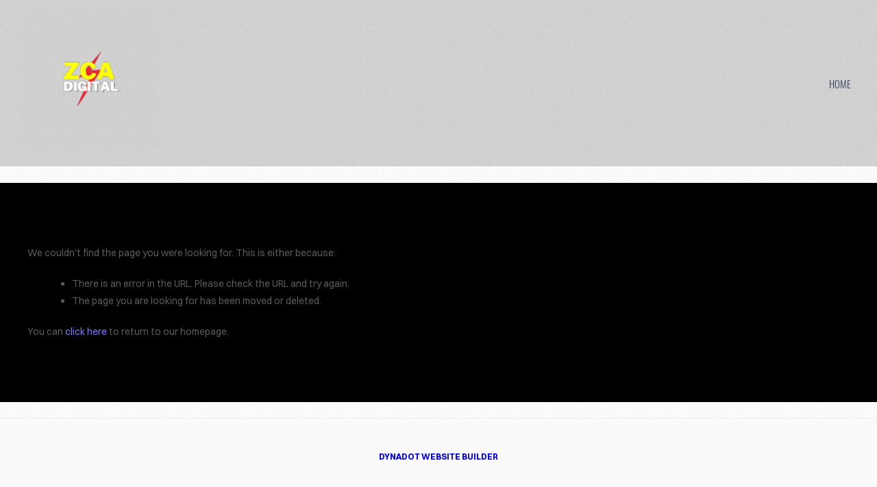

--- FILE ---
content_type: text/html; charset=utf-8
request_url: https://www.zca.digital/.www.songfile.com/
body_size: 1542
content:
<!DOCTYPE html><html xmlns:og="http://ogp.me/ns#" lang="en">
<head>
<link rel="preload" as="style" href="//www.zca.digital/calendar/1769066626659event-calendar.min.css"><link href="//www.zca.digital/calendar/1769066626659event-calendar.min.css" media="all" rel="stylesheet" type="text/css"><link rel="preload" as="style" href="//www.zca.digital/c/1769066627271all-common.min.css"><link href="//www.zca.digital/c/1769066627271all-common.min.css" media="all" rel="stylesheet" type="text/css"><link rel="preload" as="style" href="//www.zca.digital/c/1769066627270common_new.css"><link href="//www.zca.digital/c/1769066627270common_new.css" media="all" rel="stylesheet" type="text/css"><link rel="preload" as="style" href="//www.zca.digital/c/lightbox/lightbox.css"><link href="//www.zca.digital/c/lightbox/lightbox.css" media="all" rel="stylesheet" type="text/css"><link rel="preload" as="style" href="//www.zca.digital/template/10/1763689927699template.css"><link href="//www.zca.digital/template/10/1763689927699template.css" media="all" rel="stylesheet" type="text/css"><link rel="preload" as="style" href="//www.zca.digital/template/10/1763689927699blog.css"><link href="//www.zca.digital/template/10/1763689927699blog.css" media="all" rel="stylesheet" type="text/css"><link rel="preload" as="style" href="//www.zca.digital/template/10/1763689927699responsive.css"><link href="//www.zca.digital/template/10/1763689927699responsive.css" media="all" rel="stylesheet" type="text/css"><link rel="preload" as="style" href="//www.zca.digital/template-nav/1/1757925954282nav-compass.css"><link href="//www.zca.digital/template-nav/1/1757925954282nav-compass.css" media="all" rel="stylesheet" type="text/css"><script type="text/javascript" src="//www.zca.digital/scripts/jquery-1.12.1.min.js"></script><script type="text/javascript" src="//www.zca.digital/scripts/1769066627343all-site-script.min.js" async="async"></script><script type="text/javascript" src="//www.zca.digital/c/1769066627271all-common.min.js" async="async"></script><link rel="preload" as="style" href="//www.zca.digital/switzer/css/switzer.css"><link href="//www.zca.digital/switzer/css/switzer.css" media="all" rel="stylesheet" type="text/css"><script type="text/javascript" src="//www.zca.digital/c/1769066627271lazysizes.min.js" async="async"></script><link rel="preload" as="style" href="//www.zca.digital/edit/fontawesome6.5/css/fontawesome.min.css"><link href="//www.zca.digital/edit/fontawesome6.5/css/fontawesome.min.css" media="all" rel="stylesheet" type="text/css"><link rel="preload" as="style" href="//www.zca.digital/edit/fontawesome6.5/css/brands.min.css"><link href="//www.zca.digital/edit/fontawesome6.5/css/brands.min.css" media="all" rel="stylesheet" type="text/css"><link rel="preload" as="style" href="//www.zca.digital/edit/fontawesome6/css/fontawesome.min.css"><link href="//www.zca.digital/edit/fontawesome6/css/fontawesome.min.css" media="all" rel="stylesheet" type="text/css"><link rel="preload" as="style" href="//www.zca.digital/edit/fontawesome6/css/solid.min.css"><link href="//www.zca.digital/edit/fontawesome6/css/solid.min.css" media="all" rel="stylesheet" type="text/css"><link rel="preload" as="style" href="//www.zca.digital/edit/fontawesome6/css/brands.min.css"><link href="//www.zca.digital/edit/fontawesome6/css/brands.min.css" media="all" rel="stylesheet" type="text/css"><link rel="preload" as="style" href="//www.zca.digital/edit/fontawesome6/css/light.min.css"><link href="//www.zca.digital/edit/fontawesome6/css/light.min.css" media="all" rel="stylesheet" type="text/css"><link rel="preload" as="style" href="//www.zca.digital/edit/fontawesome6/css/regular.min.css"><link href="//www.zca.digital/edit/fontawesome6/css/regular.min.css" media="all" rel="stylesheet" type="text/css"><link rel="preload" as="style" href="//www.zca.digital/edit/fontawesome/css/font-awesome.min.css"><link href="//www.zca.digital/edit/fontawesome/css/font-awesome.min.css" media="all" rel="stylesheet" type="text/css"><script type="text/javascript" src="//www.zca.digital/calendar/1769066626659event-calendar.min.js" async="async"></script><script type="text/javascript" src="//www.zca.digital/calendar/1769066626659dayjs.min.js" async="async"></script><script type="text/javascript" src="//www.zca.digital/calendar/1769066626659utc.js" async="async"></script><script type="text/javascript" src="//www.zca.digital/calendar/1769066626659timezone.js" async="async"></script><script type="text/javascript" src="//www.zca.digital/calendar/1769066626659isBetween.js" async="async"></script><script type="text/javascript" src="//www.zca.digital/calendar/1769066626659weeklySchedule.js" async="async"></script><link rel="preload" as="style" href="//www.zca.digital/calendar/1769066626659weeklySchedule.css"><link href="//www.zca.digital/calendar/1769066626659weeklySchedule.css" media="all" rel="stylesheet" type="text/css"><link rel="preload" as="style" href="//www.zca.digital/1769066627343allow_nav_scroll.css"><link href="//www.zca.digital/1769066627343allow_nav_scroll.css" media="all" rel="stylesheet" type="text/css"><script type="text/javascript" src="//www.zca.digital/scripts/1769066627343allow_nav_scroll.js" async="async"></script><meta name="viewport" content="width=device-width"><link rel="preload" as="style" href="//www.zca.digital/dyna-builder/custom-edit.css?xIFz=ccUVZQ"><link id="dyna-sitebuild-custom-css" href="//www.zca.digital/dyna-builder/custom-edit.css?xIFz=ccUVZQ" rel="stylesheet" type="text/css"><title>ZCA DIGITAL</title><meta http-equiv="Content-Type" content="text/html; charset=utf-8">
<meta name="description" content="ZCA DIGITAL is an American r&b imprint founded by producer MessinaTheProducer.The imprint is under the America Music Group umbrella."></head>
<body><div class="dyna-sitebuild-site-wrap" id="dyna-sitebuild-site-wrap"><div id="dyna-sitebuild-site-wrap2"><div id="dyna-sitebuild-site-wrap3"><nav><div class="dyna-sitebuild-site-top-background-container nav-style-compass" id="dyna-sitebuild-site-top-background-container"><div class="dyna-sitebuild-site-top-background" id="dyna-sitebuild-site-top-background"><div class="dyna-sitebuild-site-top-nav-background" id="dyna-sitebuild-site-top-nav-background"><div class="dyna-sitebuild-site-top-nav-wrap" id="dyna-sitebuild-site-top-nav-wrap"><div class="dyna-sitebuild-site-top-nav-wrap2" id="dyna-sitebuild-site-top-nav-wrap2"><div class="dyna-sitebuild-site-head-img-wrap" id="dyna-sitebuild-site-head-wrap"><div class="dyna-sitebuild-site-img-head" id="dyna-sitebuild-site-head"><div id="dyna-sitebuild-site-head-edit"><a href="/"><img data-src="https://d24naddg1rhy2p.cloudfront.net/184267/13/0/hd2-zca-digital-transformed.png" border="0" alt="ZCA DIGITAL" class="lazyload"></a></div></div></div><div id="dyna-sitebuild-site-navi"><ul id="dyna-sitebuild-site-navi-list"><li><a href="/" id="page_name_navi0">HOME</a></li></ul></div></div></div><div class="dyna-sitebuild-site-navi-btn" id="dyna-sitebuild-site-navi-btn"><i class="fa fa-navicon"></i></div></div><div class="dyna-sitebuild-site-top-background-color" id="dyna-sitebuild-site-top-background-color"></div><div id="dyna-sitebuild-site-top-border"></div></div></div><div class="nav-style-compass" id="dyna-sitebuild-site-navi2"><ul id="dyna-sitebuild-site-navi-list"><li><a href="/" id="page_name_navi0">HOME</a></li></ul><a href="#" id="dyna-sitebuild-site-navi-close"><i class="fa-solid fa-xmark-large"></i></a></div></nav><main><div class="dyna-sitebuild-content-background" id="dyna-sitebuild-content-background"><div class="dyna-sitebuild-content" id="dyna-sitebuild-content"><div class="dyna-sitebuild-editable" id="dyna-sitebuild-editable"><div class="dyna-sitebuild-not-found-content">We couldn't find the page you were looking for. This is either because:<ul><li>There is an error in the URL. Please check the URL and try again.</li><li>The page you are looking for has been moved or deleted.</li></ul>You can <a href="/">click here</a> to return to our homepage.</div></div></div></div></main><footer><div class="dyna-sitebuild-footer-background" id="dyna-sitebuild-footer-background"><div id="dyna-sitebuild-footer-border"></div><div class="dyna-sitebuild-footer"><div class="dyna-sitebuild-footer-content dyna-sitebuild-footer-content-free" id="dyna-sitebuild-footer-content"><a href="https://www.dynadot.com/website-builder/?drefid=149" target="_blank" rel="nofollow">DYNADOT WEBSITE BUILDER</a></div></div></div></div></div></div></body></html>


--- FILE ---
content_type: text/css
request_url: https://www.zca.digital/template/10/1763689927699blog.css
body_size: 432
content:
.blog-wrap.coastal{max-width:1224px}.blog-left.coastal.part{border-right:1px solid rgb(204,204,204);max-width:860px;padding-right:3%;width:73%}.blog-post-wrap{margin-bottom:48px}.blog-post-content-wrap.part{float:left;max-width:636px;width:74%}.blog-post-content-wrap{float:left}.blog-post-comment-wrap{float:left;text-align:center;width:26%}.blog-post-comment-wrap.post{float:left;margin-top:20px;width:224px}.blog-overview-line{border-top:1px solid rgb(204,204,204);float:left;margin:0 auto 60px;width:100%}.blog-post-more-wrap{float:left;margin-bottom:18px;margin-top:16px;padding:0 1.5%;width:100%}.blog-post-more,a .blog-post-more{background-color:rgb(116,182,199);-webkit-border-radius:7px;-moz-border-radius:17px;border-radius:7px;color:rgb(255,255,255);height:39px;line-height:39px;margin:0 auto;text-align:center;width:105px}.blog-right-sidebar{float:right;max-width:248px;padding-left:3%;width:calc(21% - 1px)}.blog-overview-post-tags{float:left;width:100%}.cover-background #dyna-sitebuild-site-top-blog-background{margin-top:-190px}

--- FILE ---
content_type: text/css
request_url: https://www.zca.digital/1769066627343allow_nav_scroll.css
body_size: 90
content:
.dyna-sitebuilder-fixed {
    top: 0px !important;
    left: 0px !important;
    position: fixed !important;
}

--- FILE ---
content_type: application/x-javascript
request_url: https://www.zca.digital/scripts/1769066627343allow_nav_scroll.js
body_size: 228
content:
(function () {
    window.onload = function () {
        init();
    }

    function init() {
        var topNav = document.getElementById("dyna-sitebuild-site-top-nav-background"),
            color = document.getElementById("dyna-sitebuild-site-top-background-color");

        topNav.classList.add("dyna-sitebuilder-fixed");
        color.style.paddingTop = topNav.offsetHeight + "px";
    }
})();